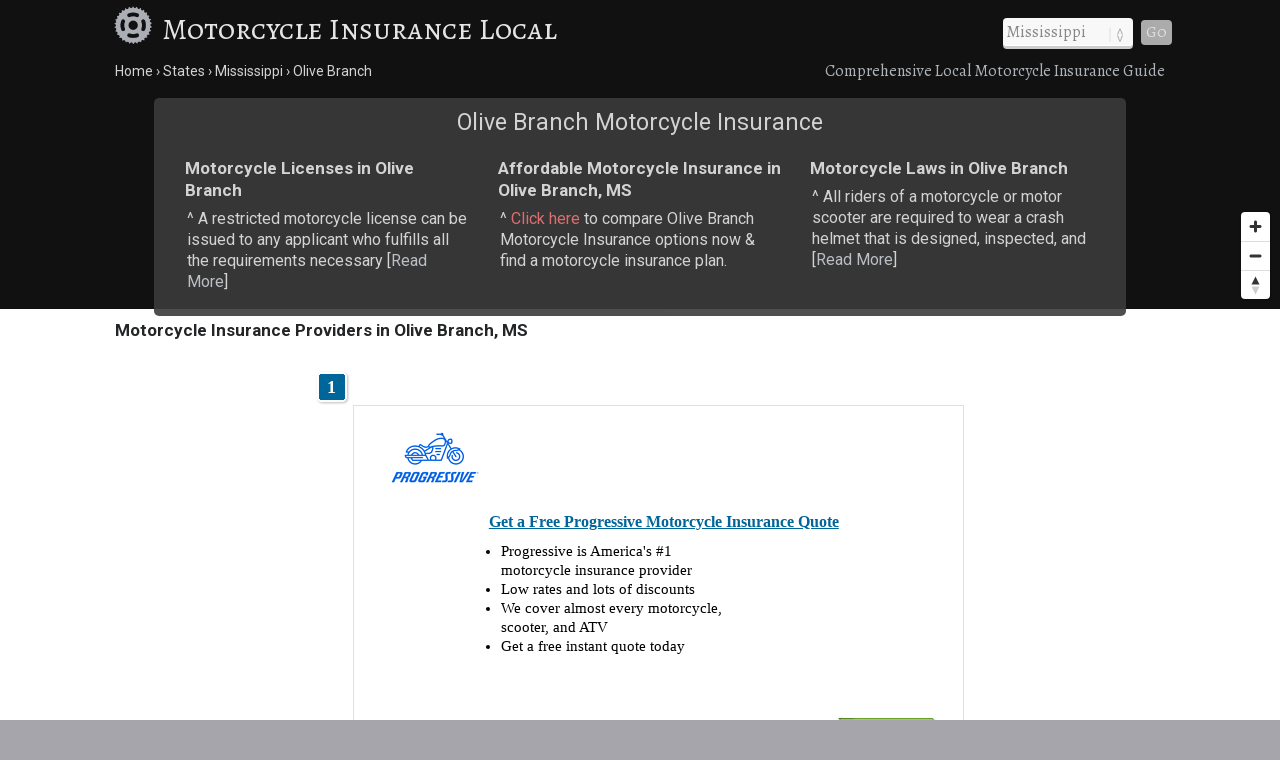

--- FILE ---
content_type: text/html; charset=UTF-8
request_url: https://www.motorcycleinsurancelocal.org/states/mississippi/olive-branch/
body_size: 6889
content:
<!DOCTYPE html>
<HTML lang="en">
<head>
	<title>Olive Branch, MS Motorcycle Insurance | Motorcycle Insurance Local</title>
	<link rel="canonical" href="https://www.motorcycleinsurancelocal.org/states/mississippi/olive-branch/" />
	<meta name="description" content="Compare motorcycle insurance coverage options in Olive Branch, MS. Find motorcycle insurance providers and plans in Olive Branch now." />
<link href="/css/motorcycleinsurancelocal.css" media="all" rel="stylesheet" type="text/css" />
	<script src="https://ajax.googleapis.com/ajax/libs/jquery/1.9.1/jquery.min.js" async></script>
	<meta name="robots" content="index,follow" />
	<meta name="viewport" content="width=device-width, initial-scale=1.0, user-scalable=yes" />
	<script>
		(function(i,s,o,g,r,a,m){i['GoogleAnalyticsObject']=r;i[r]=i[r]||function(){
		(i[r].q=i[r].q||[]).push(arguments)},i[r].l=1*new Date();a=s.createElement(o),
		m=s.getElementsByTagName(o)[0];a.async=1;a.src=g;m.parentNode.insertBefore(a,m)
		})(window,document,'script','//www.google-analytics.com/analytics.js','ga');
		ga('create', 'UA-63234701-1', 'auto');
		ga('send', 'pageview');
	</script>
	<meta name="geo.position" content="34.96176,-89.82953" />
	<meta name="geo.placename" content="Olive Branch, Mississippi, United States" />
	<meta name="geo.region" content="US-MS" />
	<meta name="ICBM" content="34.96176,-89.82953" />
	<meta property="og:locale" content="en_US" />
	<meta property="og:type" content="website" />
	<meta property="og:site_name" content="Motorcycle Insurance Local" />
	<meta property="og:title" content="Olive Branch, MS Motorcycle Insurance" />
	<meta property="og:description" content="Compare motorcycle insurance coverage options in Olive Branch, MS. Find motorcycle insurance providers and plans in Olive Branch now." />
	<meta property="og:url" content="https://www.motorcycleinsurancelocal.org/states/mississippi/olive-branch/" />
	<meta property="og:image" content="https://www.motorcycleinsurancelocal.org/i/motorcycle-insurance_500x0.jpg" />
<script src='https://api.mapbox.com/mapbox-gl-js/v1.8.0/mapbox-gl.js'></script>
<link href="/css/mapbox-gl.css" rel="stylesheet">
	<style>
.shadTitle {
	font-size: 16px !important;
}
div.shListingDescription, div.listingDescriptionBody {
	font-size: 15px !important;
}
#listingHeading {display: none;}
#listingResults {width: 100% !important;}
#listingTable0,#listingTable1,#listingTable2,#listingTable3,#listingTable4,#listingTable5,#listingTable6,#listingTable7,#listingTable8 {width: 94% !important;}
#listingTable0:hover,#listingTable1:hover,#listingTable2:hover,#listingTable3:hover,#listingTable4:hover,#listingTable5:hover,#listingTable6:hover,#listingTable7:hover,#listingTable8:hover {background-color:#ECF1FC !important; border-color: #345678 !important;}
#listingTableAlt1,#listingTableAlt2,#listingTableAlt3,#listingTableAlt4,#listingTableAlt5,#listingTableAlt6,#listingTableAlt7,#listingTableAlt8 {width: 94% !important;}
#listingTableAlt1:hover,#listingTableAlt2:hover,#listingTableAlt3:hover,#listingTableAlt4:hover,#listingTableAlt5:hover,#listingTableAlt6:hover,#listingTableAlt7:hover,#listingTableAlt8:hover {background-color:#ECF1FC !important; border-color: #345678 !important;}
.listingDescription {width: 79% !important;}
.listingDescriptionBody {width: 64% !important;}
.listDetailWrapper {width: auto !important;}
#listingFooter {display: none;}
</style>
</head>

<BODY>
<DIV itemscope itemtype="http://schema.org/City">
	<meta itemprop="description" content="The city of Olive Branch is located in DeSoto County in the U.S. state of Mississippi." />
	<Div itemprop="address" itemscope itemtype="http://schema.org/PostalAddress" />
		<meta itemprop="addressLocality" content="Olive Branch" />
		<meta itemprop="addressRegion" content="MS" /> 
		<meta itemprop="addressCountry" content="USA" />
		<meta itemprop="postalCode" content="38654">
	</Div>
  	<Div itemprop="geo" itemscope itemtype="http://schema.org/GeoCoordinates">										
		<meta itemprop="latitude" content="34.96176" />
   		<meta itemprop="longitude" content="-89.82953" />
	</Div>
  	<Div itemprop="hasMap" itemscope itemtype="http://schema.org/Map">	
		<meta itemprop="URL" content="https://maps.google.com/maps?q=34.96176,-89.82953" />
	</Div>
</DIV>
<DIV id="header-container">
<header>
	<DIV id="container">
		<div id="header-nav">
	      	<a href="/" title="Motorcycle Insurance Local" onclick="ga('send', 'event', 'Header', 'Site-Image', 'Home');"><img src="/i/motorcycle-insurance-local.png" title="Motorcycle Insurance Local" alt="Motorcycle Insurance Local"></a><a href="/" title="Motorcycle Insurance Local" onclick="ga('send', 'event', 'Header', 'Site-Title', 'Home');">Motorcycle Insurance Local</a>
	      	<div id="navigation" class="navigation-right">
	      		<table class="nav"><tr>
	      		<td>
	      		<div id="state-wrap">
	      		<label>
    			<select id="state" name="state" class="location" />
    			<option value="" selected>State</option>
				<option value="/alabama/">Alabama</option>
				<option value="/alaska/">Alaska</option>
				<option value="/arizona/">Arizona</option>
				<option value="/arkansas/">Arkansas</option>
				<option value="/california/">California</option>
				<option value="/colorado/">Colorado</option>
				<option value="/connecticut/">Connecticut</option>
				<option value="/delaware/">Delaware</option>
				<option value="/florida/">Florida</option>
				<option value="/georgia/">Georgia</option>
				<option value="/hawaii/">Hawaii</option>
				<option value="/idaho/">Idaho</option>
				<option value="/illinois/">Illinois</option>
				<option value="/indiana/">Indiana</option>
				<option value="/iowa/">Iowa</option>
				<option value="/kansas/">Kansas</option>
				<option value="/kentucky/">Kentucky</option>
				<option value="/louisiana/">Louisiana</option>
				<option value="/maine/">Maine</option>
				<option value="/maryland/">Maryland</option>
				<option value="/massachusetts/">Massachusetts</option>
				<option value="/michigan/">Michigan</option>
				<option value="/minnesota/">Minnesota</option>
				<option value="/mississippi/">Mississippi</option>
				<option value="/missouri/">Missouri</option>
				<option value="/montana/">Montana</option>
				<option value="/nebraska/">Nebraska</option>
				<option value="/nevada/">Nevada</option>
				<option value="/new-hampshire/">New Hampshire</option>
				<option value="/new-jersey/">New Jersey</option>
				<option value="/new-mexico/">New Mexico</option>
				<option value="/new-york/">New York</option>
				<option value="/north-carolina/">North Carolina</option>
				<option value="/north-dakota/">North Dakota</option>
				<option value="/ohio/">Ohio</option>
				<option value="/oklahoma/">Oklahoma</option>
				<option value="/oregon/">Oregon</option>
				<option value="/pennsylvania/">Pennsylvania</option>
				<option value="/rhode-island/">Rhode Island</option>
				<option value="/south-carolina/">South Carolina</option>
				<option value="/south-dakota/">South Dakota</option>
				<option value="/tennessee/">Tennessee</option>
				<option value="/texas/">Texas</option>
				<option value="/utah/">Utah</option>
				<option value="/vermont/">Vermont</option>
				<option value="/virginia/">Virginia</option>
				<option value="/washington/">Washington</option>
				<option value="/west-virginia/">West Virginia</option>
				<option value="/wisconsin/">Wisconsin</option>
				<option value="/wyoming/">Wyoming</option>
    			</select>
    			</label>
    			</div>
    			</td>
				<td>
				<div id="cities"></div>
				</td>
    			<td>
    			<div id="goloc">
    			<a class="loc" href="" onclick="ga('send', 'event', 'Header', 'Navigate', 'LocationX');">Go</a>
    			</div>
    			</td>
    			</tr></table>
	      	</div>
	    </div>
	</DIV>
</header>

<DIV id="crumbs">
	<div id="crumbs-container">
		<div class="trail">
			<ul itemscope itemtype="http://schema.org/BreadcrumbList">
			 	<li itemprop="itemListElement" itemscope itemtype="http://schema.org/ListItem">
			    	<a itemprop="item" href="/" onClick="ga('send', 'event', 'Header', 'Crumbs', 'Home');" title="Motorcycle Insurance Local"><span itemprop="name">Home</span></a>
			   		<meta itemprop="position" content="1" />
			  	</li>
				<li itemprop="itemListElement" itemscope itemtype="http://schema.org/ListItem">
			    	<a itemprop="item" href="/states/" onClick="ga('send', 'event', 'Header', 'Crumbs', 'States');" title="Motorcycle Insurance in U.S. States"><span itemprop="name">States</span></a>
			    	<meta itemprop="position" content="2" />
			  	</li>
				<li itemprop="itemListElement" itemscope itemtype="http://schema.org/ListItem">
			    	<a itemprop="item" href="/states/mississippi/" onClick="ga('send', 'event', 'Header', 'Crumbs', 'Mississippi');" title="Mississippi Motorcycle Insurance"><span itemprop="name">Mississippi</span></a>
			    	<meta itemprop="position" content="3" />
			  	</li>
				<li itemprop="itemListElement" itemscope itemtype="http://schema.org/ListItem">
			    	<a itemprop="item" href="/states/mississippi/olive-branch/" onClick="ga('send', 'event', 'Header', 'Crumbs', 'Olive Branch');" title="Olive Branch Motorcycle Insurance"><span itemprop="name">Olive Branch</span></a>
			    	<meta itemprop="position" content="4" />
			  	</li>
			</ul>
		</div>
		<div class="crumbs-right">
			Comprehensive Local Motorcycle Insurance Guide
		</div>
	</div>
</DIV>

</DIV>

<DIV id="body-container">
<div id="map"></div>

<DIV id="main">
<div id="content">
	<div id="container">
			<div id="htags">

			<h1>Olive Branch Motorcycle Insurance</h1>

		<Div id="local-data">
			<div id="local1">
				<h2>Motorcycle Licenses in Olive Branch</h2>
				<p>&#94; A restricted motorcycle license can be issued to any applicant who fulfills all the requirements necessary [<a href="#laws">Read More</a>]</p>
			</div>
			<div id="local2">
				<h2>Affordable Motorcycle Insurance in Olive Branch, MS</h2>
				<p>&#94; <a href="#compare"><font class="red">Click here</font></a> to compare Olive Branch Motorcycle Insurance options now &amp; find a motorcycle insurance plan.</p>
			</div>
			<div id="local3">
				<h2>Motorcycle Laws in Olive Branch</h2>
				<p>&#94; All riders of a motorcycle or motor scooter are required to wear a crash helmet that is designed, inspected, and [<a href="#laws">Read More</a>]</p>
			</div>
		</Div>

			</div>
	</div>
</div>
</DIV>

<a name="compare"></a>
<div id="section-head-container-w">
<div id="section-head">
<h2>Motorcycle Insurance Providers in Olive Branch, MS</h2>
</div>
</div>

<DIV id="providers">
	<div id="providers-container">
		<div id="list">
<script type="text/javascript">
function getQueryStringVariable(variable) {
var query = window.location.search.substring(1);
var vars = query.split('&');
for (var i=0;i<vars.length;i++) {
var pair = vars[i].split('=');
if (pair[0] == variable) {
return pair[1];}}}
ni_ad_client = "607177";
ni_res_id = 2;
ni_alt_url = "https://www.shmktpl.com/search.asp";
ni_zc = "38654";
ni_str_state_code = "MS";
ni_var1 = "MS-olive-branch";
ni_display_width = "auto";
ni_display_height = 500;
ni_color_border = "";
ni_color_bg = "";
ni_color_link = "";
ni_color_url = "";
ni_color_text = "";
</script>
<script type="text/javascript" id="shmktpl_retrieve" src="https://www.nextinsure.com/ListingDisplay/Retrieve/?cat=6&src=607177"></script>
		</div>
	</div>
</DIV>

<a name="requirements"></a>
<div id="section-head-container-g">
<div id="section-head-main">
<div class="istate2"><img src="/istate/orig/mississippi.png" class="istate2" title="Olive Branch, MS Motorcycle Insurance" alt="Olive Branch, MS Motorcycle Insurance"></div>
<h2>Olive Branch, MS Motorcycle Insurance</h2>
</div>
</div>

<DIV id="other">
	<div id="container">
		<div id="stuff-container">

<div class="stuff1">
<h3>Motorcycle Insurance Coverage Requirements in Olive Branch</h3>
<br />
<UL class="no1">
<LI><strong>Minimum Liability Limits in Olive Branch, MS: 25/50/25</strong> <sup>[<a href="#ref">2</a>]</sup></LI>
<LI>
	<ul class="no2">
	<li><font class="minimums">25</font>&nbsp; Required coverage up to $25,000 for one individual injured in an accident</li>
	<li><font class="minimums">50</font>&nbsp; Required coverage up to $50,000 for all persons injured in an accident</li>
	<li><font class="minimums">25</font>&nbsp; Required coverage up to $25,000 for property damage in an accident</li>
		</ul>
</LI>
</UL>

<br />

<!--<h3>Olive Branch, MS Motorcycle Insurance Laws</h3>-->
<UL class="no1">
<LI><strong>Insurer Verification of Insurance in Olive Branch</strong> <sup>[<a href="#ref">2</a>]</sup></LI>
<LI>
	<ul class="no2">
<li>Insurer must notify Department of Motor Vehicles or other state agency of cancellation or nonrenewal.</li><li>Insurers must submit entire list of insurance in effect, which may be compared with registrations at a state agency. Also known as a computer data law.</li>	</ul>
</LI>
</UL>
</div>

<div class="stuff2">
<h3>Olive Branch Motorcycle Insurance Liability Requirements</h3>
<img src="/i/motorcycle-insurance_500x1.jpg" class="the_image" alt="Required Motorcycle Insurance Coverage in Olive Branch" title="Required Motorcycle Insurance Coverage in Olive Branch">
<p>Mandatory motorcycle insurance coverage for riders in the state of Olive Branch, MS.</p> 
<UL class="no1">
<LI><strong>Motorcycle Insurance Requirements in Olive Branch</strong> <sup>[<a href="#ref">2</a>]</sup></LI>
<LI>
	<ul class="no2">
<li>Bodily injury liability coverage</li><li>Property damage liability coverage</li>	</ul>
</LI>
</UL>

<br />

<h3>Motorcycle Helmet Laws in Olive Branch</h3>
<UL class="no1">
<LI>
	<ul class="no2">
	<li>Motorcycle helmets required for all riders. <sup>[<a href="#ref">3</a>]</sup></li>
		</ul>
</LI>
</UL>

<div class="xtra"></div>
</div>
		
		</div>
	</div>
</DIV>



<a name="laws"></a>
<div id="section-head-container-g2">
<div id="section-head">
<h2>Motorcycle Insurance Laws &amp; Regulations in Olive Branch, MS</h2>
</div>
</div>

<DIV id="other">
	<div id="container">
		<div id="stuff-container">

<div class="stuff1">
			<h3>Motorcycle License Regulations in Olive Branch, MS <sup>[<a href="#ref">3</a>]</sup></h3>
<p>Detailed information about Olive Branch laws and regulations regarding obtaining and maintaining a motorcycle license in the state.</p>

<img src="/i/motorcycle-insurance_500x4.jpg" class="the_image" alt="Motorcycle License Laws in Olive Branch" title="Motorcycle License Regulations in Olive Branch">
<UL class="no1">
<LI><strong>Motorcycle License Laws in Olive Branch</strong></LI>
<LI>
<ul class="no2">
<li>A restricted motorcycle license can be issued to any applicant who fulfills all the requirements necessary to obtain such a license. The license allows the person to operate a motorcycle and no other motor vehicle.</li><li>A motorcycle endorsement may be issued to any person who holds a valid Mississippi driver's license and meets the requirements for endorsement.</li></ul>
</LI>
</UL>
<BR clear=all />
</div>

<div class="stuff2">
<h3>Motorcycle Equipment Laws in Olive Branch, MS <sup>[<a href="#ref">3</a>]</sup></h3>
<p>Various regulations and laws in Olive Branch regarding riders and passengers of motorcycles, as well as the equipment used on bikes.</p>

<UL class="no1">
<LI><strong>Motorcycle Equipment Laws in Olive Branch</strong></LI>
<LI>
<ul class="no2">
<li>All riders of a motorcycle or motor scooter are required to wear a crash helmet that is designed, inspected, and approved by the American Association of Motor Vehicle Administrators.</li><li>Eye protection is not required for riders in Mississippi.</li><li>Every motor vehicle shall at all times be equipped with a muffler in good working order and in constant operation to prevent excessive or unusual noise and annoying smoke. </li><li>No person shall use a muffler cutout, bypass or similar device upon a motor vehicle on a highway. </li><li>There is no passenger age restriction in Mississippi.</li></ul>
</LI>
</UL>
<BR clear=all />
</div>

		</div>
	</div>
</DIV>

<div id="section-head-container-g">
<div id="section-head">
<h2>Rider &amp; Driver Facts in Olive Branch, MS</h2>
</div>
</div>

<DIV id="other">
	<div id="container">
		<div id="info-container">
			<div class="info1">
<span class="mobile-on"><img src="/i/motorcycle-insurance_500x3.jpg" class="the_image" alt="Rider &amp; Driver Facts in Olive Branch, MS" title="Rider &amp; Driver Facts in Olive Branch, MS"></span>
<h3>Olive Branch Accident Reporting Regulations</h3>
<UL class="no1">
<LI><strong>Accident Reporting in Olive Branch</strong> <sup>[<a href="#ref">3</a>]</sup></LI>
<LI>
<ul class="no2">
<li>Crashes are required to be reported in cases of death, injury, or when property damage exceeds $500.</li><li>The deadline to file a report is 10 days.</li></ul>
</LI>
</UL>
			</div>
			<div class="info2">
<h3>Olive Branch Highway Facts</h3>
<UL class="no1">
<LI><strong>Speed Limits in Olive Branch</strong> <sup>[<a href="#ref">2</a>]</sup></LI>
<LI>
	<ul class="no2">
	<li>Rural interstates: 70 mph </li>
	<li>Urban interstates: 70 mph </li>
	<li>Other roads: 65 mph </li>
	</ul>
</LI>
<LI><strong>Consumption of Motor Fuel in MS</strong> <sup>[<a href="#ref">4</a>]</sup></LI>
<LI>
	<ul class="no2">
	<li>Mississippi ranked 29th in the U.S. in 2011 in total motor fuel consumption.</li>
	</ul>
</LI>
</UL>
			<BR clear=all />
			</div>
			<div class="info3">
<h3>Olive Branch Motorcycle Registrations</h3>
<UL class="no1">
<LI><strong>Registered Riders in MS</strong> <sup>[<a href="#ref">5</a>]</sup></LI>
<LI>
	<ul class="no2">
	<li>In 2012, Mississippi totaled 28,264 motorcycles registrations.</li>
	<li>This number ranks 50th in the United States by state (including Washington, D.C.).
		<li>Note: MS ranked 34th in the nation in total auto registrations (all vehicle types) in 2011.</li>
	</ul>
</LI>
</UL>
			</div>
		</div>
	</div>
</DIV>

<div id="section-head-container-g2">
<div id="section-head">
<h2>Additional information about Mississippi</h2>
</div>
</div>

<DIV id="other">
	<div id="container">
		<div id="data-container">
			<div class="data1">
			<h3>About Olive Branch</h3>
			<p>The city of <strong>Olive Branch</strong> (Mississippi) has an approximate population of 33,484 and is located in DeSoto County. <sup>[<a href="#ref">6</a>]</sup></p>
			</div>
			<div class="data2">
			<div class="istate3"><a href="/states/mississippi/" title="Mississippi Motorcycle Insurance"><img src="/istate/orig/mississippi.png" class="istate3" title="Mississippi Motorcycle Insurance" alt="MS Motorcycle Insurance"></a></div>
			<h3>Olive Branch, MS Motorcycle Insurance</h3>
			<p>To learn more about about <strong>Motorcycle Insurance in Olive Branch</strong>, or for additional resources related to Olive Branch Motorcycle Insurance, visit the <a href="http://www.mid.ms.gov" rel="nofollow" target="_blank">Mississippi Department of Insurance</a>.</p>
			</div>
			<div class="data3">
			<h3>Did you know?</h3>
			<p>In 2013, 88,000 motorcyclists were injured, down 5.4% from 93,000 in 2012 (Insurance Information Institute)</p>
			</div>
		</div>
	</div>
</DIV>

<div id="section-head-container-g">
<div id="section-head">
<h2>Additional Cities in MS</h2>
</div>
</div>

<DIV id="other">
	<div id="city_list-container">
		<div id="city_list-container-2">
			<div class="city_list">
<ul class="more">
<li><a href="/states/mississippi/aberdeen/" onclick="ga('send', 'event', 'CityLinks', 'CityClick', 'Aberdeen');" title="Aberdeen Motorcycle Insurance">Aberdeen</a></li>
<li><a href="/states/mississippi/bolton/" onclick="ga('send', 'event', 'CityLinks', 'CityClick', 'Bolton');" title="Bolton Motorcycle Insurance">Bolton</a></li>
<li><a href="/states/mississippi/canton/" onclick="ga('send', 'event', 'CityLinks', 'CityClick', 'Canton');" title="Canton Motorcycle Insurance">Canton</a></li>
</ul>
</div>
<div class="city_list">
<ul class="more">
<li><a href="/states/mississippi/ecru/" onclick="ga('send', 'event', 'CityLinks', 'CityClick', 'Ecru');" title="Ecru Motorcycle Insurance">Ecru</a></li>
<li><a href="/states/mississippi/eupora/" onclick="ga('send', 'event', 'CityLinks', 'CityClick', 'Eupora');" title="Eupora Motorcycle Insurance">Eupora</a></li>
<li><a href="/states/mississippi/heidelberg/" onclick="ga('send', 'event', 'CityLinks', 'CityClick', 'Heidelberg');" title="Heidelberg Motorcycle Insurance">Heidelberg</a></li>
</ul>
</div>
<div class="city_list">
<ul class="more">
<li><a href="/states/mississippi/hollandale/" onclick="ga('send', 'event', 'CityLinks', 'CityClick', 'Hollandale');" title="Hollandale Motorcycle Insurance">Hollandale</a></li>
<li><a href="/states/mississippi/madison/" onclick="ga('send', 'event', 'CityLinks', 'CityClick', 'Madison');" title="Madison Motorcycle Insurance">Madison</a></li>
<li><a href="/states/mississippi/magee/" onclick="ga('send', 'event', 'CityLinks', 'CityClick', 'Magee');" title="Magee Motorcycle Insurance">Magee</a></li>
</ul>
</div>
<div class="city_list">
<ul class="more">
<li><a href="/states/mississippi/montrose/" onclick="ga('send', 'event', 'CityLinks', 'CityClick', 'Montrose');" title="Montrose Motorcycle Insurance">Montrose</a></li>
<li><a href="/states/mississippi/natchez/" onclick="ga('send', 'event', 'CityLinks', 'CityClick', 'Natchez');" title="Natchez Motorcycle Insurance">Natchez</a></li>
<li><a href="/states/mississippi/olive-branch/" onclick="ga('send', 'event', 'CityLinks', 'CityClick', 'Olive Branch');" title="Olive Branch Motorcycle Insurance">Olive Branch</a></li>
</ul>
</div>
<div class="city_list">
<ul class="more">
<li><a href="/states/mississippi/polkville/" onclick="ga('send', 'event', 'CityLinks', 'CityClick', 'Polkville');" title="Polkville Motorcycle Insurance">Polkville</a></li>
<li><a href="/states/mississippi/pope/" onclick="ga('send', 'event', 'CityLinks', 'CityClick', 'Pope');" title="Pope Motorcycle Insurance">Pope</a></li>
<li><a href="/states/mississippi/raymond/" onclick="ga('send', 'event', 'CityLinks', 'CityClick', 'Raymond');" title="Raymond Motorcycle Insurance">Raymond</a></li>
</ul>
</div>
<div class="city_list">
<ul class="more">
<li><a href="/states/mississippi/state-line/" onclick="ga('send', 'event', 'CityLinks', 'CityClick', 'State Line');" title="State Line Motorcycle Insurance">State Line</a></li>
<li><a href="/states/mississippi/tillatoba/" onclick="ga('send', 'event', 'CityLinks', 'CityClick', 'Tillatoba');" title="Tillatoba Motorcycle Insurance">Tillatoba</a></li>
<li><a href="/states/mississippi/water-valley/" onclick="ga('send', 'event', 'CityLinks', 'CityClick', 'Water Valley');" title="Water Valley Motorcycle Insurance">Water Valley</a></li>
</ul>
</div>		</div>
	</div>
</DIV>

<div id="section-head-container-g">
<div id="section-head">
<h2>References</h2>
</div>
</div>

<DIV id="other">
	<div id="container">
		<div id="ref-container">
			<a name="ref"></a>
			<div class="ref1">
		      <p>1. &#94; Property Casualty Insurers Association of America (PCIAA)</p>
	      	  <p>2. &#94; Insurance Institute for Highway Safety (IIHS)</p>
		      <p>3. &#94; AAA Digest of Motor Laws and/or Mississippi DOT</p>
		      </div>
		      <div class="ref2">
		      <p>4. &#94; U.S. Department of Transportation</p>
		      <p>5. &#94; Federal Highway Administration</p>
		      <p>6. &#94; United States Census Bureau (2010)</p>
			</div>
		</div>
	</div>
</DIV>

<footer>
<DIV id="container">

	<div id="footer-nav">
	    <div class="explanation">
	    <h5>Local Motorcycle Insurance Resources</h5>
	    <p>Motorcycle Insurance Local is a comprehensive source of local motorcycle insurance providers in cities across the United States. Our in-depth motorcycle insurance guides bring together local resources that make it easy to find the right insurance provider and plan. Compare local motorcycle insurance coverage options now and start saving today.</p>
	    </div>
	</div>
	<div id="crumbs-footer">
	<div id="crumbs-footer-container">
		<div class="trail">
			<ul itemscope itemtype="http://schema.org/BreadcrumbList">
			 	<li itemprop="itemListElement" itemscope itemtype="http://schema.org/ListItem">
			    	<a itemprop="item" href="/" onClick="ga('send', 'event', 'Header', 'Crumbs', 'Home');" title="Motorcycle Insurance Local"><span itemprop="name">Home</span></a>
			   		<meta itemprop="position" content="1" />
			  	</li>
				<li itemprop="itemListElement" itemscope itemtype="http://schema.org/ListItem">
			    	<a itemprop="item" href="/states/" onClick="ga('send', 'event', 'Header', 'Crumbs', 'States');" title="Motorcycle Insurance in U.S. States"><span itemprop="name">States</span></a>
			    	<meta itemprop="position" content="2" />
			  	</li>
				<li itemprop="itemListElement" itemscope itemtype="http://schema.org/ListItem">
			    	<a itemprop="item" href="/states/mississippi/" onClick="ga('send', 'event', 'Header', 'Crumbs', 'Mississippi');" title="Mississippi Motorcycle Insurance"><span itemprop="name">Mississippi</span></a>
			    	<meta itemprop="position" content="3" />
			  	</li>
				<li itemprop="itemListElement" itemscope itemtype="http://schema.org/ListItem">
			    	<a itemprop="item" href="/states/mississippi/olive-branch/" onClick="ga('send', 'event', 'Header', 'Crumbs', 'Olive Branch');" title="Olive Branch Motorcycle Insurance"><span itemprop="name">Olive Branch</span></a>
			    	<meta itemprop="position" content="4" />
			  	</li>
			</ul>
		</div>
		<div class="crumbs-footer-right">
			<h6>Local Motorcycle Insurance in Olive Branch, MS</h6>
		</div>
	</div>
	</div>

  <div class="copyright">
  <div id="footer-post-links"><a href="/states/" title="Motorcycle Insurance by State">states</a> || <a href="/resources/about/" title="About Motorcycle Insurance Local">about</a> | <a href="/resources/contact/" title="Contact Motorcycle Insurance Local">contact</a> | <a href="/resources/privacy/" title="Privacy">privacy</a></div>
  <br /><br />
  &copy; Copyright 2026 <a href="/" title="Motorcycle Insurance Local">Motorcycle Insurance Local</a>
  </div>

</DIV>
</footer>

</DIV>

<!--22-in-->

<script>
	$(document).ready(function() {
		$("#state").val('/mississippi/');
	});
</script>
<script type="text/javascript">
	$(document).ready(function(){
		$("#state").change(function () {
		var str = "";
		$("#cities").empty();
		$("select option:selected").each(function () {
		str += "/city_lists/" + $(this).text().toLowerCase().replace(/ /g, '-') + ".php?cy=olive-branch";
		});
	$("#cities").load(str);
	})
	.trigger('change');  
});
</script>

<script>
$(document).ready(function() {
  function checkWidth() {
  	var z = 9;
    var windowsize = $(window).width();
    if (windowsize < 800) {
			z = 5;
    }
    return z;
  }
  var zoom = checkWidth();
	$(window).on('resize', function(){
    zoom = checkWidth();
	});
	mapboxgl.accessToken = 'pk.eyJ1IjoibW90b3JjeWNsZWluc3VyYW5jZWxvY2FsIiwiYSI6IjFucW5Uc1UifQ.Yz2d4S1BAlj3ixKc6eeiYA';
	var map = new mapboxgl.Map({
	  container: 'map',
	  style: 'mapbox://styles/mapbox/light-v9',
	  center: [-89.82953,34.96176],
	  zoom: zoom
	});
	var nav = new mapboxgl.NavigationControl();
	map.addControl(nav, 'bottom-right');
	map.scrollZoom.disable();

	var geojson = {
	  type: 'FeatureCollection',
	  features: [{
	    type: 'Feature',
	    geometry: {
	      type: 'Point',
	      coordinates: [-89.82953,34.96176]
	    },
	    properties: {
	      title: 'Olive Branch, MS'
	    }
	  }]
	};
	geojson.features.forEach(function(marker) {
	  var el = document.createElement('div');
	  el.className = 'marker';
		new mapboxgl.Marker(el)
		  .setLngLat(marker.geometry.coordinates)
		  .setPopup(new mapboxgl.Popup({ offset: 25 })
		    .setHTML('<p><h3>' + marker.properties.title + '</h3></p>'))
		  .addTo(map);
	});

});
</script>

</BODY>
</HTML>

--- FILE ---
content_type: text/plain
request_url: https://www.google-analytics.com/j/collect?v=1&_v=j102&a=488081037&t=pageview&_s=1&dl=https%3A%2F%2Fwww.motorcycleinsurancelocal.org%2Fstates%2Fmississippi%2Folive-branch%2F&ul=en-us%40posix&dt=Olive%20Branch%2C%20MS%20Motorcycle%20Insurance%20%7C%20Motorcycle%20Insurance%20Local&sr=1280x720&vp=1280x720&_u=IEBAAEABAAAAACAAI~&jid=756905444&gjid=638090284&cid=300762432.1769428893&tid=UA-63234701-1&_gid=1245437672.1769428893&_r=1&_slc=1&z=148718353
body_size: -455
content:
2,cG-ZLC9DWQ6M2

--- FILE ---
content_type: application/javascript; charset=utf-8
request_url: https://www.nextinsure.com/ListingDisplay/Display/Default.aspx?json2=1&jsev=1&src=607177&zip=38654&var1=MS-olive-branch&seg_frm_req=false&js_session=05eae9ad-b8c0-4aec-a807-e2aeb748126f&frm=&localdt=1%2F26%2F2026%2012%3A01%3A33&rnd=12:1:215&callback=jQuery11240953079100342636_1769428893170&_=1769428893171
body_size: 2792
content:
jQuery11240953079100342636_1769428893170({ "listings": [{"sourceID": "607177","buyerID": "908","adtype":"2","adimppx": "","company":"Progressive","displayname":"Progressive","listingTitle": "Get a Free Progressive Motorcycle Insurance Quote","listingDescription": "<ul><li>Progressive is America&#39;s #1 motorcycle insurance provider</li><li>Low rates and lots of discounts</li><li>We cover almost every motorcycle, scooter, and ATV</li><li>Get a free instant quote today</li></ul>","url": "https://www.nextinsure.com/ListingDisplay/Click/?I=YTc4ODUzMWEtMDc2MC00ZGU5LWIyZmMtYjAzN2U1MTVkOWM2&U=aHR0cHM6Ly93d3cucHJvZ3Jlc3NpdmUuY29tL2xwL21vdG9yY3ljbGUvP2NvZGU9ODAwOTMwMDAwMSZ6aXBjb2RlPTM4NjU0JnNoX3NvdXJjZT0kY2xpY2trZXkk&SI=NmMyNTVkMjItYWU3Zi00ZmVkLWFmNGYtN2RhYWYyMjEyNWU4&SDT=NjM5MDQ5OTY4OTMyMzMzOTcw&QP=OTk5OTk5&V=Ng%3D%3D&B=OTA4&AT=Mg%3D%3D&C=MTgx&S=NjA3MTc3&SC=NjIzNjg5Mw%3D%3D&L=MjgzNjUwNw%3D%3D&CK=NTFiZmYyOTBmNmE4MTdkYTVjYmIwMjAyOGNhODExM2U%3D&ST=NDc%3D&BST=NDc%3D&EAK=MjA0NDc5Nzc4&CVK=MTUyNDk0MA%3D%3D&QMPC=[base64]&T=MQ%3D%3D&BBM=MQ%3D%3D&SBM=MQ%3D%3D&BMCC=MA%3D%3D","logo": "https://cdn.nextinsure.com/imaging/opt?u=aHR0cHM6Ly9pbWFnZXNlcnZlci5xdWluc3RyZWV0LmNvbS9jb250ZW50L29uZS85MDM4Lzk0MzA5MThkLWMxNGEtNDNlZi05ZjUyLWI1ZWQwOTRlNmYxZS5wbmc%3d&w=120","raw_logo": "https://cdn.nextinsure.com/imaging/opt?u=aHR0cHM6Ly9pbWFnZXNlcnZlci5xdWluc3RyZWV0LmNvbS9jb250ZW50L29uZS85MDM4Lzk0MzA5MThkLWMxNGEtNDNlZi05ZjUyLWI1ZWQwOTRlNmYxZS5wbmc%3d","imp_pixel":"","category": "Motorcycle Insurance","stateCode": "MS","zipCode": "38654","state": "Mississippi","city": "Olive Branch","sitehost": "www.progressive.com","linkbtn": {"btnclickurl": "https://www.nextinsure.com/ListingDisplay/Click/?I=YTc4ODUzMWEtMDc2MC00ZGU5LWIyZmMtYjAzN2U1MTVkOWM2&U=aHR0cHM6Ly93d3cucHJvZ3Jlc3NpdmUuY29tL2xwL21vdG9yY3ljbGUvP2NvZGU9ODAwOTMwMDAwMSZ6aXBjb2RlPTM4NjU0JnNoX3NvdXJjZT0kY2xpY2trZXkk&SI=NmMyNTVkMjItYWU3Zi00ZmVkLWFmNGYtN2RhYWYyMjEyNWU4&SDT=NjM5MDQ5OTY4OTMyMzMzOTcw&QP=OTk5OTk5&V=Ng%3D%3D&B=OTA4&AT=Mg%3D%3D&C=MTgx&S=NjA3MTc3&SC=NjIzNjg5Mw%3D%3D&L=MjgzNjUwNw%3D%3D&CK=NTFiZmYyOTBmNmE4MTdkYTVjYmIwMjAyOGNhODExM2U%3D&ST=NDc%3D&BST=NDc%3D&EAK=MjA0NDc5Nzc4&CVK=MTUyNDk0MA%3D%3D&QMPC=[base64]&T=MQ%3D%3D&BBM=MQ%3D%3D&SBM=MQ%3D%3D&BMCC=MA%3D%3D","btnurl": "//cdn.nextinsure.com/images//gobutton/GetQuote-GreenArrow.png","btnwidth": "125","btnrolloverurl": "","btnalt": "Get Quote","btnonclick": "punder()","btntarget": "_new"},"ishighlighted": false,"autoredirect": false,"impressionid": "a788531a-0760-4de9-b2fc-b037e515d9c6","isfeatured": false,"segp":{},"segicons":[],"relevancerating": 5},{"sourceID": "607177","buyerID": "403","adtype":"2","adimppx": "","company":"Geico","displayname":"GEICO","listingTitle": "Savings, service, and more","listingDescription": "<ul><li>Save up to 15% for paying in full</li><li>New motorcycle can’t be fixed? Our optional coverage could pay to replace it.</li><li>Get deductible credits after one year claim-free</li></ul>","url": "https://www.nextinsure.com/ListingDisplay/Click/?I=MmFmMWIwZTQtNzIyMi00Nzg1LThiNzctYThhMzZiYTk5YTNm&U=aHR0cHM6Ly93d3cuZ2VpY28uY29tL2xhbmRpbmdwYWdlL2dvNTUwLz9zb2E9NDYyMTEmdXRtX3FzY2xpZD0kY2xpY2trZXkk&SI=NmMyNTVkMjItYWU3Zi00ZmVkLWFmNGYtN2RhYWYyMjEyNWU4&SDT=NjM5MDQ5OTY4OTMyMzMzOTcw&QP=OTk5OTk5&V=Ng%3D%3D&B=NDAz&AT=Mg%3D%3D&C=NTk%3D&S=NjA3MTc3&SC=NjIzNjg5Mw%3D%3D&L=MjgzMTk3Ng%3D%3D&CK=Njg5MWUyM2QyM2Q3YmU1YWEzNzFmNDIzMzhmYzRlYjY%3D&ST=NDc%3D&BST=NDc%3D&EAK=MjA0NDc5Nzc4&CVK=MTUyNDg4MA%3D%3D&QMPC=[base64]%3D&T=MQ%3D%3D&BBM=MQ%3D%3D&SBM=MQ%3D%3D&BMCC=MA%3D%3D","logo": "https://cdn.nextinsure.com/imaging/opt?u=aHR0cHM6Ly9pbWFnZXNlcnZlci5xdWluc3RyZWV0LmNvbS9jb250ZW50L29uZS82NjE5LzA1MjVfVmVydGljYWxTZWFyY2hfNDk2eDI0OF9jeWNsZS5wbmc%3d&w=120","raw_logo": "https://cdn.nextinsure.com/imaging/opt?u=aHR0cHM6Ly9pbWFnZXNlcnZlci5xdWluc3RyZWV0LmNvbS9jb250ZW50L29uZS82NjE5LzA1MjVfVmVydGljYWxTZWFyY2hfNDk2eDI0OF9jeWNsZS5wbmc%3d","imp_pixel":"","category": "Motorcycle Insurance","stateCode": "MS","zipCode": "38654","state": "Mississippi","city": "Olive Branch","sitehost": "www.geico.com","linkbtn": {"btnclickurl": "https://www.nextinsure.com/ListingDisplay/Click/?I=MmFmMWIwZTQtNzIyMi00Nzg1LThiNzctYThhMzZiYTk5YTNm&U=aHR0cHM6Ly93d3cuZ2VpY28uY29tL2xhbmRpbmdwYWdlL2dvNTUwLz9zb2E9NDYyMTEmdXRtX3FzY2xpZD0kY2xpY2trZXkk&SI=NmMyNTVkMjItYWU3Zi00ZmVkLWFmNGYtN2RhYWYyMjEyNWU4&SDT=NjM5MDQ5OTY4OTMyMzMzOTcw&QP=OTk5OTk5&V=Ng%3D%3D&B=NDAz&AT=Mg%3D%3D&C=NTk%3D&S=NjA3MTc3&SC=NjIzNjg5Mw%3D%3D&L=MjgzMTk3Ng%3D%3D&CK=Njg5MWUyM2QyM2Q3YmU1YWEzNzFmNDIzMzhmYzRlYjY%3D&ST=NDc%3D&BST=NDc%3D&EAK=MjA0NDc5Nzc4&CVK=MTUyNDg4MA%3D%3D&QMPC=[base64]%3D&T=MQ%3D%3D&BBM=MQ%3D%3D&SBM=MQ%3D%3D&BMCC=MA%3D%3D","btnurl": "//cdn.nextinsure.com/images//gobutton/GetQuote-GreenArrow.png","btnwidth": "125","btnrolloverurl": "","btnalt": "Get Quote","btnonclick": "punder()","btntarget": "_new"},"ishighlighted": false,"autoredirect": false,"impressionid": "2af1b0e4-7222-4785-8b77-a8a36ba99a3f","isfeatured": false,"segp":{},"segicons":[],"relevancerating": 5},{"sourceID": "607177","buyerID": "569088","adtype":"2","adimppx": "","company":"Sentry Insurance","displayname":"Sentry","listingTitle": "Dairyland® Motorcycle Insurance","listingDescription": "<ul><li>Discounts up to 50%</li><li>50 Years of Providing the Best Priced Coverage for You and Your Ride</li><li>Free Easy Online Quoting</li><li>Fast, Fair Claims Service from People Who Know Bikes</li></ul>","url": "https://www.nextinsure.com/ListingDisplay/Click/?I=NTk1MTQwZjgtZTkyOC00ODY1LThiMmMtNWU4NTYwYjc5MzZl&U=[base64]&SI=NmMyNTVkMjItYWU3Zi00ZmVkLWFmNGYtN2RhYWYyMjEyNWU4&SDT=NjM5MDQ5OTY4OTMyMzMzOTcw&QP=OTk5OTk5&V=Ng%3D%3D&B=NTY5MDg4&AT=Mg%3D%3D&C=NjE1MTYxMw%3D%3D&S=NjA3MTc3&SC=NjIzNjg5Mw%3D%3D&L=NTU4MDA3Njk%3D&CK=ZDBlY2QzMjc1YTc5YjRhMWRiYmZkZDdkNjI0Yjk3ZDQ%3D&ST=NDc%3D&BST=NDc%3D&EAK=MjA0NDc5Nzc4&CVK=NTQ1NjQxMA%3D%3D&QMPC=[base64]%3D&T=MQ%3D%3D&BBM=MQ%3D%3D&SBM=MQ%3D%3D&BMCC=MA%3D%3D","logo": "https://cdn.nextinsure.com/imaging/opt?u=aHR0cHM6Ly9pbWFnZXNlcnZlci5xdWluc3RyZWV0LmNvbS9jb250ZW50L29uZS8yNjgyL0RJX09ubGluZUF1Y3Rpb25fRElMb2dvXzQ5NngyNDgucG5n&w=120","raw_logo": "https://cdn.nextinsure.com/imaging/opt?u=aHR0cHM6Ly9pbWFnZXNlcnZlci5xdWluc3RyZWV0LmNvbS9jb250ZW50L29uZS8yNjgyL0RJX09ubGluZUF1Y3Rpb25fRElMb2dvXzQ5NngyNDgucG5n","imp_pixel":"","category": "Motorcycle Insurance","stateCode": "MS","zipCode": "38654","state": "Mississippi","city": "Olive Branch","sitehost": "www.dairylandinsurance.com/motorcycle","linkbtn": {"btnclickurl": "https://www.nextinsure.com/ListingDisplay/Click/?I=NTk1MTQwZjgtZTkyOC00ODY1LThiMmMtNWU4NTYwYjc5MzZl&U=[base64]&SI=NmMyNTVkMjItYWU3Zi00ZmVkLWFmNGYtN2RhYWYyMjEyNWU4&SDT=NjM5MDQ5OTY4OTMyMzMzOTcw&QP=OTk5OTk5&V=Ng%3D%3D&B=NTY5MDg4&AT=Mg%3D%3D&C=NjE1MTYxMw%3D%3D&S=NjA3MTc3&SC=NjIzNjg5Mw%3D%3D&L=NTU4MDA3Njk%3D&CK=ZDBlY2QzMjc1YTc5YjRhMWRiYmZkZDdkNjI0Yjk3ZDQ%3D&ST=NDc%3D&BST=NDc%3D&EAK=MjA0NDc5Nzc4&CVK=NTQ1NjQxMA%3D%3D&QMPC=[base64]%3D&T=MQ%3D%3D&BBM=MQ%3D%3D&SBM=MQ%3D%3D&BMCC=MA%3D%3D","btnurl": "//cdn.nextinsure.com/images//gobutton/GetQuote-GreenArrow.png","btnwidth": "125","btnrolloverurl": "","btnalt": "Get Quote","btnonclick": "punder()","btntarget": "_new"},"ishighlighted": false,"autoredirect": false,"impressionid": "595140f8-e928-4865-8b2c-5e8560b7936e","isfeatured": false,"segp":{},"segicons":[],"relevancerating": 5}],"listingheader":"Motorcycle Insurance Providers in Mississippi","listingfooter":"<span class=\"shFtrPwrBy\">Listings powered by</span><span class=\"shFtrBrnd\">:&nbsp;&nbsp;<img id=\"shLogo\" src=\"https://cdn.nextinsure.com/images/icom_logo.png\" alt=\"www.insurance.com\" title=\"www.insurance.com\" border=\"0\" /></span>","iconlegend":[{"iconLegendImg":"SHSeg-Married-Legend.png","iconText":"Married","iconShowText":true,"isVisible":false},{"iconLegendImg":"SHSeg-CI-Legend.png","iconText":"Currently Insured","iconShowText":true,"isVisible":false},{"iconLegendImg":"SHSeg-Homeowner-Legend.png","iconText":"Homeowner","iconShowText":true,"isVisible":false},{"iconLegendImg":"SHSeg-Senior-Legend.png","iconText":"50+ years old","iconShowText":true,"isVisible":false},{"iconLegendImg":"SHSeg-Under21-Legend.png","iconText":"Under 21 years old","iconShowText":true,"isVisible":false},{"iconLegendImg":"SHSeg-2124-Legend.png","iconText":"21-24 years old","iconShowText":true,"isVisible":false},{"iconLegendImg":"SHSeg-2549-Legend.png","iconText":"25-49 years old","iconShowText":true,"isVisible":false},{"iconLegendImg":"SHSeg-Medical-Legend.png","iconText":"Medical Condition","iconShowText":true,"isVisible":false},{"iconLegendImg":"SHSeg-Senior-Legend.png","iconText":"Senior","iconShowText":true,"isVisible":false}],"altfltrsrc":0,"origSearchID": "6c255d22-ae7f-4fed-af4f-7daaf22125e8","categoryId": "6","sourceId": "607177","deviceType": "Desktop","listingfiltertype": 6,"customervals": {"ni_str_state_code":"MS","ni_zc":"38654"},"req": false,"cdb":"Uknown DB","version": ""});